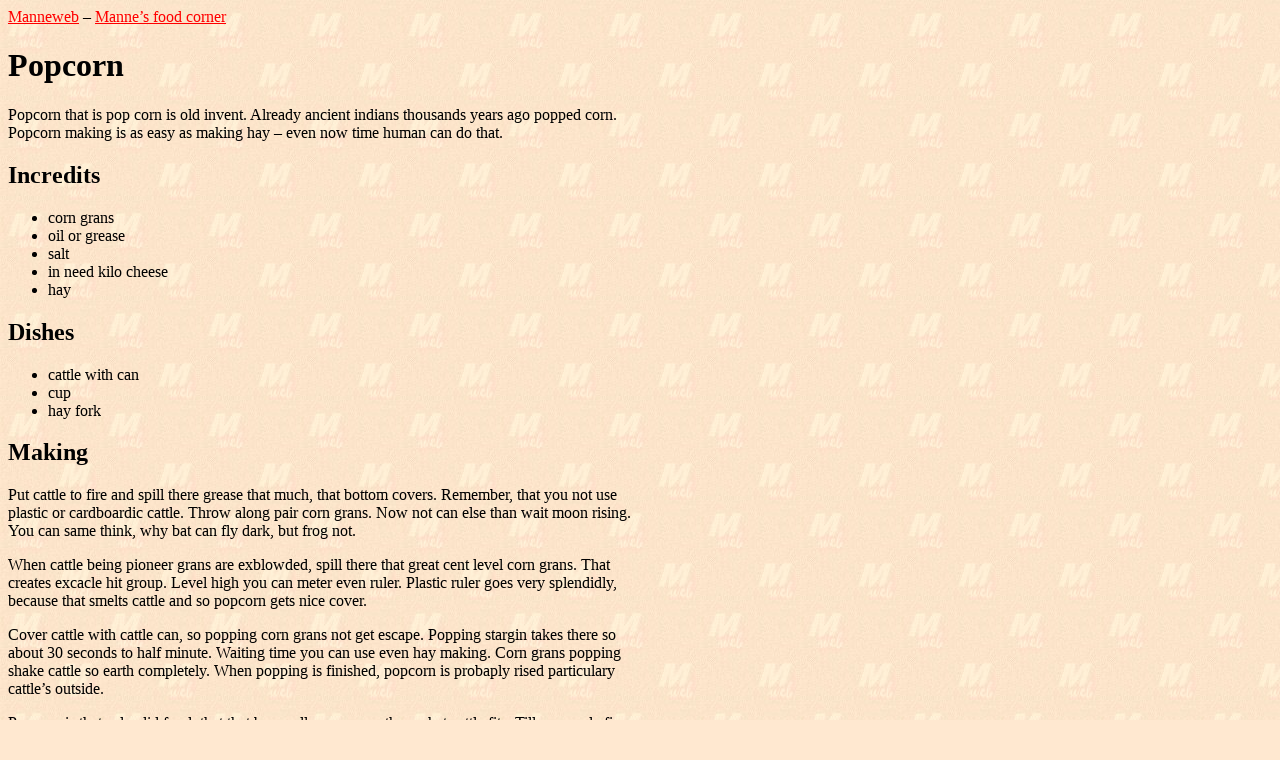

--- FILE ---
content_type: text/html; charset=utf-8
request_url: http://manneweb.fi/ruoka/popcorn.en.htm
body_size: 2244
content:
<!DOCTYPE HTML PUBLIC "-//W3C//DTD HTML 4.01//EN">
<HTML LANG="en">
<HEAD>
<title>Popcorn – Manne’s food corner – Manneweb</title>
<LINK REL=STYLESHEET HREF="../manne.css" TYPE="text/css" TITLE="Manneweb">
</HEAD>

<body>

<DIV><a href="../index.htm">Manneweb</a> – <a href="index.en.htm">Manne’s food corner</a></DIV>

<h1>Popcorn</h1>

<P>
Popcorn that is pop corn is old invent. Already ancient indians thousands years ago popped corn. Popcorn making is as easy as making hay – even now time human can do that.
</P>

<H2>Incredits</H2>

<UL>
 <LI>corn grans
 <LI>oil or grease
 <LI>salt
 <LI>in need kilo cheese
 <LI>hay
</UL>

<H2>Dishes</H2>

<UL>
 <LI>cattle with can
 <LI>cup
 <LI>hay fork
</UL>

<H2>Making</H2>

<P>
Put cattle to fire and spill there grease that much, that bottom covers. Remember, that you not use plastic or cardboardic cattle. Throw along pair corn grans. Now not can else than wait moon rising. You can same think, why bat can fly dark, but frog not.
</P>
<P>
When cattle being pioneer grans are exblowded, spill there that great cent level corn grans. That creates excacle hit group. Level high you can meter even ruler. Plastic ruler goes very splendidly, because that smelts cattle and so popcorn gets nice cover.
</P>
<P>
Cover cattle with cattle can, so popping corn grans not get escape. Popping stargin takes there so about 30 seconds to half minute. Waiting time you can use even hay making. Corn grans popping shake cattle so earth completely. When popping is finished, popcorn is probaply rised particulary cattle’s outside.
</P>
<P>
Popcorn is that splendid food, that that borns allways more, than what cattle fits. Till excample five litres cattle get five and half litres popcorn. Remember, that one human being can eat averageily four litres popcorn on one go – on two goes of course eight litres. Burn at last pair corn to disc stuck.
</P>
<P>
Put to popcorn many food spoons salt. Some want cover their corn cheese. Throw wanted kilo emmental piece to corn. Spill popcorn to service cup and eat that.
</P>

<HR>
<P>2003-09-05 Manne Sorkka and Taito Sorkka</P>

<DIV><a href="../index.htm">Manneweb</a> – <a href="index.en.htm">Manne’s food corner</a></DIV>

</BODY>
</HTML>


--- FILE ---
content_type: text/css
request_url: http://manneweb.fi/manne.css
body_size: 1477
content:
/* Mannewebin tyylitiedosto */

BODY
{
  color: black;
  background: #FFE8D0 url('kuvat/Mwebtausta.jpg');
}

A:link { color: red; background: transparent none; }
A:visited { color: #A00; background: transparent none; }
A:active { color: green; background: transparent none; }
A:link:hover { color: green; background: transparent none; }
A:visited:hover { color: green; background: transparent none; }

A:link IMG { border-color: red; border-top: none; border-left: none; border-right: none; }
A:visited IMG { border-color: red; border-top: none; border-left: none; border-right: none; }
A:active IMG { border-color: red; border-top: none; border-left: none; border-right: none; }
A:link:hover IMG { border-color: red; border-top: none; border-left: none; border-right: none; }
A:visited:hover IMG { border-color: red; border-top: none; border-left: none; border-right: none; }

HR
{
  border: solid red thin;
  background: transparent none;
}

BLOCKQUOTE
{
  border-left: solid thick #F96;
  padding-left: 0.4em;
  margin-left: 1.5em;
}

BLOCKQUOTE BLOCKQUOTE
{
  margin-left: 0.5em;
}

.kysymys-vastaus BLOCKQUOTE
{
  font-weight: bolder;
}

.tuotehinnasto TH
{
  text-align: left;
}

.kuvateksti
{
  display: inline-table;
  margin: 0.2em;
  vertical-align: top;
  max-width: 130px;
}

.uutiskuva {
  float: right;
  margin: 0.2em;
}

TD PRE, TD BLOCKQUOTE {
  margin-top: 0;
}

P, LI, TD { max-width: 40em }
